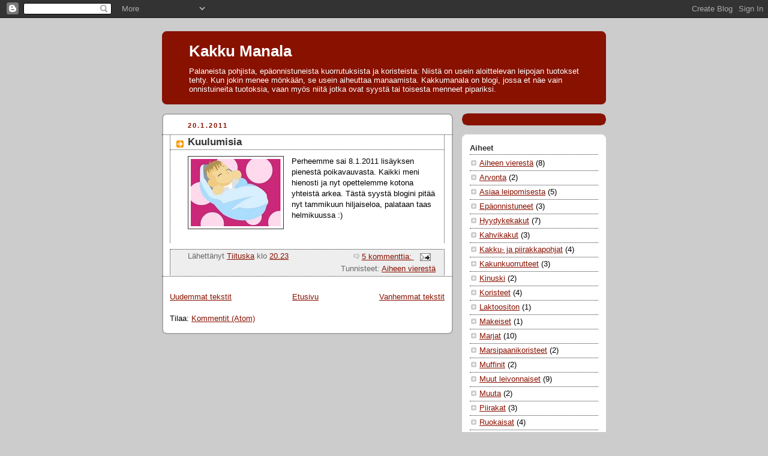

--- FILE ---
content_type: text/html; charset=UTF-8
request_url: https://kakkumanala.blogspot.com/2011/01/
body_size: 11527
content:
<!DOCTYPE html>
<html dir='ltr'>
<head>
<link href='https://www.blogger.com/static/v1/widgets/2944754296-widget_css_bundle.css' rel='stylesheet' type='text/css'/>
<meta content='text/html; charset=UTF-8' http-equiv='Content-Type'/>
<meta content='blogger' name='generator'/>
<link href='https://kakkumanala.blogspot.com/favicon.ico' rel='icon' type='image/x-icon'/>
<link href='http://kakkumanala.blogspot.com/2011/01/' rel='canonical'/>
<link rel="alternate" type="application/atom+xml" title="Kakku Manala - Atom" href="https://kakkumanala.blogspot.com/feeds/posts/default" />
<link rel="alternate" type="application/rss+xml" title="Kakku Manala - RSS" href="https://kakkumanala.blogspot.com/feeds/posts/default?alt=rss" />
<link rel="service.post" type="application/atom+xml" title="Kakku Manala - Atom" href="https://www.blogger.com/feeds/2903722632611522910/posts/default" />
<!--Can't find substitution for tag [blog.ieCssRetrofitLinks]-->
<meta content='http://kakkumanala.blogspot.com/2011/01/' property='og:url'/>
<meta content='Kakku Manala' property='og:title'/>
<meta content='Palaneista pohjista, epäonnistuneista kuorrutuksista ja koristeista: Niistä on usein aloittelevan leipojan tuotokset tehty. Kun jokin menee mönkään, se usein aiheuttaa manaamista.

Kakkumanala on blogi, jossa et näe vain onnistuineita tuotoksia, vaan myös niitä jotka ovat syystä tai toisesta menneet pipariksi.' property='og:description'/>
<title>Kakku Manala: tammikuuta 2011</title>
<style id='page-skin-1' type='text/css'><!--
/*
-----------------------------------------------
Blogger Template Style
Name:     Rounders 2
Date:     27 Feb 2004
Updated by: Blogger Team
----------------------------------------------- */
body {
background:#ccc;
margin:0;
text-align:center;
line-height: 1.5em;
font:x-small Trebuchet MS, Verdana, Arial, Sans-serif;
color:#000000;
font-size/* */:/**/small;
font-size: /**/small;
}
/* Page Structure
----------------------------------------------- */
/* The images which help create rounded corners depend on the
following widths and measurements. If you want to change
these measurements, the images will also need to change.
*/
#outer-wrapper {
width:740px;
margin:0 auto;
text-align:left;
font: normal normal 100% Trebuchet, Trebuchet MS, Arial, sans-serif;
}
#main-wrap1 {
width:485px;
float:left;
background:#ffffff url("https://resources.blogblog.com/blogblog/data/rounders2/corners_main_bot.gif") no-repeat left bottom;
margin:15px 0 0;
padding:0 0 10px;
color:#000000;
font-size:97%;
line-height:1.5em;
word-wrap: break-word; /* fix for long text breaking sidebar float in IE */
overflow: hidden;     /* fix for long non-text content breaking IE sidebar float */
}
#main-wrap2 {
float:left;
width:100%;
background:url("https://resources.blogblog.com/blogblog/data/rounders2/corners_main_top.gif") no-repeat left top;
padding:10px 0 0;
}
#main {
background:url("https://resources.blogblog.com/blogblog/data/rounders2/rails_main.gif") repeat-y left;
padding:0;
width:485px;
}
#sidebar-wrap {
width:240px;
float:right;
margin:15px 0 0;
font-size:97%;
line-height:1.5em;
word-wrap: break-word; /* fix for long text breaking sidebar float in IE */
overflow: hidden;     /* fix for long non-text content breaking IE sidebar float */
}
.main .widget {
margin-top: 4px;
width: 468px;
padding: 0 13px;
}
.main .Blog {
margin: 0;
padding: 0;
width: 484px;
}
/* Links
----------------------------------------------- */
a:link {
color: #881100;
}
a:visited {
color: #380088;
}
a:hover {
color: #380088;
}
a img {
border-width:0;
}
/* Blog Header
----------------------------------------------- */
#header-wrapper {
background:#881100 url("https://resources.blogblog.com/blogblog/data/rounders2/corners_cap_top.gif") no-repeat left top;
margin-top:22px;
margin-right:0;
margin-bottom:0;
margin-left:0;
padding-top:8px;
padding-right:0;
padding-bottom:0;
padding-left:0;
color:#ffffff;
}
#header {
background:url("https://resources.blogblog.com/blogblog/data/rounders2/corners_cap_bot.gif") no-repeat left bottom;
padding:0 15px 8px;
}
#header h1 {
margin:0;
padding:10px 30px 5px;
line-height:1.2em;
font: normal bold 200% 'Trebuchet MS',Verdana,Arial,Sans-serif;
}
#header a,
#header a:visited {
text-decoration:none;
color: #ffffff;
}
#header .description {
margin:0;
padding:5px 30px 10px;
line-height:1.5em;
font: normal normal 100% 'Trebuchet MS',Verdana,Arial,Sans-serif;
}
/* Posts
----------------------------------------------- */
h2.date-header {
margin-top:0;
margin-right:28px;
margin-bottom:0;
margin-left:43px;
font-size:85%;
line-height:2em;
text-transform:uppercase;
letter-spacing:.2em;
color:#881100;
}
.post {
margin:.3em 0 25px;
padding:0 13px;
border:1px dotted #333333;
border-width:1px 0;
}
.post h3 {
margin:0;
line-height:1.5em;
background:url("https://resources.blogblog.com/blogblog/data/rounders2/icon_arrow.gif") no-repeat 10px .5em;
display:block;
border:1px dotted #333333;
border-width:0 1px 1px;
padding-top:2px;
padding-right:14px;
padding-bottom:2px;
padding-left:29px;
color: #333333;
font: normal bold 135% 'Trebuchet MS',Verdana,Arial,Sans-serif;
}
.post h3 a, .post h3 a:visited {
text-decoration:none;
color: #333333;
}
a.title-link:hover {
background-color: #333333;
color: #000000;
}
.post-body {
border:1px dotted #333333;
border-width:0 1px 1px;
border-bottom-color:#ffffff;
padding-top:10px;
padding-right:14px;
padding-bottom:1px;
padding-left:29px;
}
html>body .post-body {
border-bottom-width:0;
}
.post-body {
margin:0 0 .75em;
}
.post-body blockquote {
line-height:1.3em;
}
.post-footer {
background: #eee;
margin:0;
padding-top:2px;
padding-right:14px;
padding-bottom:2px;
padding-left:29px;
border:1px dotted #333333;
border-width:1px;
font-size:100%;
line-height:1.5em;
color: #666;
}
/*
The first line of the post footer might only have floated text, so we need to give it a height.
The height comes from the post-footer line-height
*/
.post-footer-line-1 {
min-height:1.5em;
_height:1.5em;
}
.post-footer p {
margin: 0;
}
html>body .post-footer {
border-bottom-color:transparent;
}
.uncustomized-post-template .post-footer {
text-align: right;
}
.uncustomized-post-template .post-author,
.uncustomized-post-template .post-timestamp {
display: block;
float: left;
text-align:left;
margin-right: 4px;
}
.post-footer a {
color: #881100;
}
.post-footer a:hover {
color: #380088;
}
a.comment-link {
/* IE5.0/Win doesn't apply padding to inline elements,
so we hide these two declarations from it */
background/* */:/**/url("https://resources.blogblog.com/blogblog/data/rounders/icon_comment_left.gif") no-repeat left 45%;
padding-left:14px;
}
html>body a.comment-link {
/* Respecified, for IE5/Mac's benefit */
background:url("https://resources.blogblog.com/blogblog/data/rounders2/icon_comment_left.gif") no-repeat left 45%;
padding-left:14px;
}
.post img, table.tr-caption-container {
margin-top:0;
margin-right:0;
margin-bottom:5px;
margin-left:0;
padding:4px;
border:1px solid #333333;
}
.tr-caption-container img {
border: none;
margin: 0;
padding: 0;
}
blockquote {
margin:.75em 0;
border:1px dotted #333333;
border-width:1px 0;
padding:5px 15px;
color: #881100;
}
.post blockquote p {
margin:.5em 0;
}
#blog-pager-newer-link {
float: left;
margin-left: 13px;
}
#blog-pager-older-link {
float: right;
margin-right: 13px;
}
#blog-pager {
text-align: center;
}
.feed-links {
clear: both;
line-height: 2.5em;
margin-left: 13px;
}
/* Comments
----------------------------------------------- */
#comments {
margin:-25px 13px 0;
border:1px dotted #333333;
border-width:0 1px 1px;
padding-top:20px;
padding-right:0;
padding-bottom:15px;
padding-left:0;
}
#comments h4 {
margin:0 0 10px;
padding-top:0;
padding-right:14px;
padding-bottom:2px;
padding-left:29px;
border-bottom:1px dotted #333333;
font-size:120%;
line-height:1.4em;
color:#333333;
}
#comments-block {
margin-top:0;
margin-right:15px;
margin-bottom:0;
margin-left:9px;
}
.comment-author {
background:url("https://resources.blogblog.com/blogblog/data/rounders2/icon_comment_left.gif") no-repeat 2px .3em;
margin:.5em 0;
padding-top:0;
padding-right:0;
padding-bottom:0;
padding-left:20px;
font-weight:bold;
}
.comment-body {
margin:0 0 1.25em;
padding-top:0;
padding-right:0;
padding-bottom:0;
padding-left:20px;
}
.comment-body p {
margin:0 0 .5em;
}
.comment-footer {
margin:0 0 .5em;
padding-top:0;
padding-right:0;
padding-bottom:.75em;
padding-left:20px;
}
.comment-footer a:link {
color: #000000;
}
.deleted-comment {
font-style:italic;
color:gray;
}
.comment-form {
padding-left:20px;
padding-right:5px;
}
#comments .comment-form h4 {
padding-left:0px;
}
/* Profile
----------------------------------------------- */
.profile-img {
float: left;
margin-top: 5px;
margin-right: 5px;
margin-bottom: 5px;
margin-left: 0;
border: 4px solid #ffffff;
}
.profile-datablock {
margin-top:0;
margin-right:15px;
margin-bottom:.5em;
margin-left:0;
padding-top:8px;
}
.profile-link {
background:url("https://resources.blogblog.com/blogblog/data/rounders2/icon_profile_left.gif") no-repeat left .1em;
padding-left:15px;
font-weight:bold;
}
.profile-textblock {
clear: both;
margin: 0;
}
.sidebar .clear, .main .widget .clear {
clear: both;
}
#sidebartop-wrap {
background:#881100 url("https://resources.blogblog.com/blogblog/data/rounders2/corners_prof_bot.gif") no-repeat left bottom;
margin:0px 0px 15px;
padding:0px 0px 10px;
color:#ffffff;
}
#sidebartop-wrap2 {
background:url("https://resources.blogblog.com/blogblog/data/rounders2/corners_prof_top.gif") no-repeat left top;
padding: 10px 0 0;
margin:0;
border-width:0;
}
#sidebartop h2 {
line-height:1.5em;
color:#ffffff;
border-bottom: 1px dotted #ffffff;
margin-bottom: 0.5em;
font: normal bold 100% 'Trebuchet MS',Verdana,Arial,Sans-serif;
}
#sidebartop a {
color: #880064;
}
#sidebartop a:hover {
color: #ff80dd;
}
#sidebartop a:visited {
color: #ff80dd;
}
/* Sidebar Boxes
----------------------------------------------- */
.sidebar .widget {
margin:.5em 13px 1.25em;
padding:0 0px;
}
.widget-content {
margin-top: 0.5em;
}
#sidebarbottom-wrap1 {
background:#ffffff url("https://resources.blogblog.com/blogblog/data/rounders2/corners_side_top.gif") no-repeat left top;
margin:0 0 15px;
padding:10px 0 0;
color: #000000;
}
#sidebarbottom-wrap2 {
background:url("https://resources.blogblog.com/blogblog/data/rounders2/corners_side_bot.gif") no-repeat left bottom;
padding:0 0 8px;
}
.sidebar h2 {
margin:0;
padding:0 0 .2em;
line-height:1.5em;
font:normal bold 100% 'Trebuchet MS',Verdana,Arial,Sans-serif;
}
.sidebar ul {
list-style:none;
margin:0 0 1.25em;
padding:0;
}
.sidebar ul li {
background:url("https://resources.blogblog.com/blogblog/data/rounders2/icon_arrow_sm.gif") no-repeat 2px .25em;
margin:0;
padding-top:0;
padding-right:0;
padding-bottom:3px;
padding-left:16px;
margin-bottom:3px;
border-bottom:1px dotted #333333;
line-height:1.4em;
}
.sidebar p {
margin:0 0 .6em;
}
#sidebar h2 {
color: #333333;
border-bottom: 1px dotted #333333;
}
/* Footer
----------------------------------------------- */
#footer-wrap1 {
clear:both;
margin:0 0 10px;
padding:15px 0 0;
}
#footer-wrap2 {
background:#881100 url("https://resources.blogblog.com/blogblog/data/rounders2/corners_cap_top.gif") no-repeat left top;
color:#ffffff;
}
#footer {
background:url("https://resources.blogblog.com/blogblog/data/rounders2/corners_cap_bot.gif") no-repeat left bottom;
padding:8px 15px;
}
#footer hr {display:none;}
#footer p {margin:0;}
#footer a {color:#ffffff;}
#footer .widget-content {
margin:0;
}
/** Page structure tweaks for layout editor wireframe */
body#layout #main-wrap1,
body#layout #sidebar-wrap,
body#layout #header-wrapper {
margin-top: 0;
}
body#layout #header, body#layout #header-wrapper,
body#layout #outer-wrapper {
margin-left:0,
margin-right: 0;
padding: 0;
}
body#layout #outer-wrapper {
width: 730px;
}
body#layout #footer-wrap1 {
padding-top: 0;
}

--></style>
<link href='https://www.blogger.com/dyn-css/authorization.css?targetBlogID=2903722632611522910&amp;zx=4e50c4ee-2388-4437-bb48-76272a54032d' media='none' onload='if(media!=&#39;all&#39;)media=&#39;all&#39;' rel='stylesheet'/><noscript><link href='https://www.blogger.com/dyn-css/authorization.css?targetBlogID=2903722632611522910&amp;zx=4e50c4ee-2388-4437-bb48-76272a54032d' rel='stylesheet'/></noscript>
<meta name='google-adsense-platform-account' content='ca-host-pub-1556223355139109'/>
<meta name='google-adsense-platform-domain' content='blogspot.com'/>

</head>
<body>
<div class='navbar section' id='navbar'><div class='widget Navbar' data-version='1' id='Navbar1'><script type="text/javascript">
    function setAttributeOnload(object, attribute, val) {
      if(window.addEventListener) {
        window.addEventListener('load',
          function(){ object[attribute] = val; }, false);
      } else {
        window.attachEvent('onload', function(){ object[attribute] = val; });
      }
    }
  </script>
<div id="navbar-iframe-container"></div>
<script type="text/javascript" src="https://apis.google.com/js/platform.js"></script>
<script type="text/javascript">
      gapi.load("gapi.iframes:gapi.iframes.style.bubble", function() {
        if (gapi.iframes && gapi.iframes.getContext) {
          gapi.iframes.getContext().openChild({
              url: 'https://www.blogger.com/navbar/2903722632611522910?origin\x3dhttps://kakkumanala.blogspot.com',
              where: document.getElementById("navbar-iframe-container"),
              id: "navbar-iframe"
          });
        }
      });
    </script><script type="text/javascript">
(function() {
var script = document.createElement('script');
script.type = 'text/javascript';
script.src = '//pagead2.googlesyndication.com/pagead/js/google_top_exp.js';
var head = document.getElementsByTagName('head')[0];
if (head) {
head.appendChild(script);
}})();
</script>
</div></div>
<div id='outer-wrapper'>
<div id='header-wrapper'>
<div class='header section' id='header'><div class='widget Header' data-version='1' id='Header1'>
<div id='header-inner'>
<div class='titlewrapper'>
<h1 class='title'>
<a href='https://kakkumanala.blogspot.com/'>
Kakku Manala
</a>
</h1>
</div>
<div class='descriptionwrapper'>
<p class='description'><span>Palaneista pohjista, epäonnistuneista kuorrutuksista ja koristeista: Niistä on usein aloittelevan leipojan tuotokset tehty. Kun jokin menee mönkään, se usein aiheuttaa manaamista.

Kakkumanala on blogi, jossa et näe vain onnistuineita tuotoksia, vaan myös niitä jotka ovat syystä tai toisesta menneet pipariksi.</span></p>
</div>
</div>
</div></div>
</div>
<div id='crosscol-wrapper' style='text-align:center'>
<div class='crosscol no-items section' id='crosscol'></div>
</div>
<div id='main-wrap1'><div id='main-wrap2'>
<div class='main section' id='main'><div class='widget Blog' data-version='1' id='Blog1'>
<div class='blog-posts hfeed'>

          <div class="date-outer">
        
<h2 class='date-header'><span>20.1.2011</span></h2>

          <div class="date-posts">
        
<div class='post-outer'>
<div class='post hentry uncustomized-post-template' itemprop='blogPost' itemscope='itemscope' itemtype='http://schema.org/BlogPosting'>
<meta content='https://blogger.googleusercontent.com/img/b/R29vZ2xl/AVvXsEhlyshOabYWpEPtELauvU5_7kGMExskMkwqjBiuVE4YbiLPOER4zpGG8TGX2sn45O0Eq7F_hfd8sKqLvPIbtAYn-EheNNKqvffwqM-lMN8yk2AxV1GeezxezXjzn_v3daNjVYevdmR-oXH7/s1600/vauva.jpg' itemprop='image_url'/>
<meta content='2903722632611522910' itemprop='blogId'/>
<meta content='3402264803944650693' itemprop='postId'/>
<a name='3402264803944650693'></a>
<h3 class='post-title entry-title' itemprop='name'>
<a href='https://kakkumanala.blogspot.com/2011/01/kuulumisia.html'>Kuulumisia</a>
</h3>
<div class='post-header'>
<div class='post-header-line-1'></div>
</div>
<div class='post-body entry-content' id='post-body-3402264803944650693' itemprop='description articleBody'>
<div class="separator" style="clear: both; text-align: center;"><a href="https://blogger.googleusercontent.com/img/b/R29vZ2xl/AVvXsEhlyshOabYWpEPtELauvU5_7kGMExskMkwqjBiuVE4YbiLPOER4zpGG8TGX2sn45O0Eq7F_hfd8sKqLvPIbtAYn-EheNNKqvffwqM-lMN8yk2AxV1GeezxezXjzn_v3daNjVYevdmR-oXH7/s1600/vauva.jpg" imageanchor="1" style="clear: left; float: left; margin-bottom: 1em; margin-right: 1em;"><img border="0" src="https://blogger.googleusercontent.com/img/b/R29vZ2xl/AVvXsEhlyshOabYWpEPtELauvU5_7kGMExskMkwqjBiuVE4YbiLPOER4zpGG8TGX2sn45O0Eq7F_hfd8sKqLvPIbtAYn-EheNNKqvffwqM-lMN8yk2AxV1GeezxezXjzn_v3daNjVYevdmR-oXH7/s1600/vauva.jpg" /></a></div>Perheemme sai 8.1.2011 lisäyksen pienestä poikavauvasta. Kaikki meni hienosti ja nyt opettelemme kotona yhteistä arkea. Tästä syystä blogini pitää nyt tammikuun hiljaiseloa, palataan taas helmikuussa :)
<div style='clear: both;'></div>
</div>
<div class='post-footer'>
<div class='post-footer-line post-footer-line-1'>
<span class='post-author vcard'>
Lähettänyt
<span class='fn' itemprop='author' itemscope='itemscope' itemtype='http://schema.org/Person'>
<meta content='https://www.blogger.com/profile/17787252194770348495' itemprop='url'/>
<a class='g-profile' href='https://www.blogger.com/profile/17787252194770348495' rel='author' title='author profile'>
<span itemprop='name'>Tiituska</span>
</a>
</span>
</span>
<span class='post-timestamp'>
klo
<meta content='http://kakkumanala.blogspot.com/2011/01/kuulumisia.html' itemprop='url'/>
<a class='timestamp-link' href='https://kakkumanala.blogspot.com/2011/01/kuulumisia.html' rel='bookmark' title='permanent link'><abbr class='published' itemprop='datePublished' title='2011-01-20T20:23:00+02:00'>20.23</abbr></a>
</span>
<span class='post-comment-link'>
<a class='comment-link' href='https://www.blogger.com/comment/fullpage/post/2903722632611522910/3402264803944650693' onclick='javascript:window.open(this.href, "bloggerPopup", "toolbar=0,location=0,statusbar=1,menubar=0,scrollbars=yes,width=640,height=500"); return false;'>
5 kommenttia:
  </a>
</span>
<span class='post-icons'>
<span class='item-action'>
<a href='https://www.blogger.com/email-post/2903722632611522910/3402264803944650693' title='Lähetä teksti sähköpostitse'>
<img alt='' class='icon-action' height='13' src='https://resources.blogblog.com/img/icon18_email.gif' width='18'/>
</a>
</span>
<span class='item-control blog-admin pid-1744224562'>
<a href='https://www.blogger.com/post-edit.g?blogID=2903722632611522910&postID=3402264803944650693&from=pencil' title='Muokkaa tekstiä'>
<img alt='' class='icon-action' height='18' src='https://resources.blogblog.com/img/icon18_edit_allbkg.gif' width='18'/>
</a>
</span>
</span>
<div class='post-share-buttons goog-inline-block'>
</div>
</div>
<div class='post-footer-line post-footer-line-2'>
<span class='post-labels'>
Tunnisteet:
<a href='https://kakkumanala.blogspot.com/search/label/Aiheen%20vierest%C3%A4' rel='tag'>Aiheen vierestä</a>
</span>
</div>
<div class='post-footer-line post-footer-line-3'>
<span class='post-location'>
</span>
</div>
</div>
</div>
</div>

        </div></div>
      
</div>
<div class='blog-pager' id='blog-pager'>
<span id='blog-pager-newer-link'>
<a class='blog-pager-newer-link' href='https://kakkumanala.blogspot.com/search?updated-max=2011-05-18T11:30:00%2B03:00&amp;max-results=5&amp;reverse-paginate=true' id='Blog1_blog-pager-newer-link' title='Uudemmat tekstit'>Uudemmat tekstit</a>
</span>
<span id='blog-pager-older-link'>
<a class='blog-pager-older-link' href='https://kakkumanala.blogspot.com/search?updated-max=2011-01-20T20:23:00%2B02:00&amp;max-results=5' id='Blog1_blog-pager-older-link' title='Vanhemmat tekstit'>Vanhemmat tekstit</a>
</span>
<a class='home-link' href='https://kakkumanala.blogspot.com/'>Etusivu</a>
</div>
<div class='clear'></div>
<div class='blog-feeds'>
<div class='feed-links'>
Tilaa:
<a class='feed-link' href='https://kakkumanala.blogspot.com/feeds/posts/default' target='_blank' type='application/atom+xml'>Kommentit (Atom)</a>
</div>
</div>
</div></div>
</div></div>
<div id='sidebar-wrap'>
<div id='sidebartop-wrap'><div id='sidebartop-wrap2'>
<div class='sidebar no-items section' id='sidebartop'></div>
</div></div>
<div id='sidebarbottom-wrap1'><div id='sidebarbottom-wrap2'>
<div class='sidebar section' id='sidebar'><div class='widget Label' data-version='1' id='Label1'>
<h2>Aiheet</h2>
<div class='widget-content list-label-widget-content'>
<ul>
<li>
<a dir='ltr' href='https://kakkumanala.blogspot.com/search/label/Aiheen%20vierest%C3%A4'>Aiheen vierestä</a>
<span dir='ltr'>(8)</span>
</li>
<li>
<a dir='ltr' href='https://kakkumanala.blogspot.com/search/label/Arvonta'>Arvonta</a>
<span dir='ltr'>(2)</span>
</li>
<li>
<a dir='ltr' href='https://kakkumanala.blogspot.com/search/label/Asiaa%20leipomisesta'>Asiaa leipomisesta</a>
<span dir='ltr'>(5)</span>
</li>
<li>
<a dir='ltr' href='https://kakkumanala.blogspot.com/search/label/Ep%C3%A4onnistuneet'>Epäonnistuneet</a>
<span dir='ltr'>(3)</span>
</li>
<li>
<a dir='ltr' href='https://kakkumanala.blogspot.com/search/label/Hyydykekakut'>Hyydykekakut</a>
<span dir='ltr'>(7)</span>
</li>
<li>
<a dir='ltr' href='https://kakkumanala.blogspot.com/search/label/Kahvikakut'>Kahvikakut</a>
<span dir='ltr'>(3)</span>
</li>
<li>
<a dir='ltr' href='https://kakkumanala.blogspot.com/search/label/Kakku-%20ja%20piirakkapohjat'>Kakku- ja piirakkapohjat</a>
<span dir='ltr'>(4)</span>
</li>
<li>
<a dir='ltr' href='https://kakkumanala.blogspot.com/search/label/Kakunkuorrutteet'>Kakunkuorrutteet</a>
<span dir='ltr'>(3)</span>
</li>
<li>
<a dir='ltr' href='https://kakkumanala.blogspot.com/search/label/Kinuski'>Kinuski</a>
<span dir='ltr'>(2)</span>
</li>
<li>
<a dir='ltr' href='https://kakkumanala.blogspot.com/search/label/Koristeet'>Koristeet</a>
<span dir='ltr'>(4)</span>
</li>
<li>
<a dir='ltr' href='https://kakkumanala.blogspot.com/search/label/Laktoositon'>Laktoositon</a>
<span dir='ltr'>(1)</span>
</li>
<li>
<a dir='ltr' href='https://kakkumanala.blogspot.com/search/label/Makeiset'>Makeiset</a>
<span dir='ltr'>(1)</span>
</li>
<li>
<a dir='ltr' href='https://kakkumanala.blogspot.com/search/label/Marjat'>Marjat</a>
<span dir='ltr'>(10)</span>
</li>
<li>
<a dir='ltr' href='https://kakkumanala.blogspot.com/search/label/Marsipaanikoristeet'>Marsipaanikoristeet</a>
<span dir='ltr'>(2)</span>
</li>
<li>
<a dir='ltr' href='https://kakkumanala.blogspot.com/search/label/Muffinit'>Muffinit</a>
<span dir='ltr'>(2)</span>
</li>
<li>
<a dir='ltr' href='https://kakkumanala.blogspot.com/search/label/Muut%20leivonnaiset'>Muut leivonnaiset</a>
<span dir='ltr'>(9)</span>
</li>
<li>
<a dir='ltr' href='https://kakkumanala.blogspot.com/search/label/Muuta'>Muuta</a>
<span dir='ltr'>(2)</span>
</li>
<li>
<a dir='ltr' href='https://kakkumanala.blogspot.com/search/label/Piirakat'>Piirakat</a>
<span dir='ltr'>(3)</span>
</li>
<li>
<a dir='ltr' href='https://kakkumanala.blogspot.com/search/label/Ruokaisat'>Ruokaisat</a>
<span dir='ltr'>(4)</span>
</li>
<li>
<a dir='ltr' href='https://kakkumanala.blogspot.com/search/label/Suklaa'>Suklaa</a>
<span dir='ltr'>(12)</span>
</li>
<li>
<a dir='ltr' href='https://kakkumanala.blogspot.com/search/label/Suolaiset%20leipomukset'>Suolaiset leipomukset</a>
<span dir='ltr'>(2)</span>
</li>
<li>
<a dir='ltr' href='https://kakkumanala.blogspot.com/search/label/Temperointi'>Temperointi</a>
<span dir='ltr'>(1)</span>
</li>
<li>
<a dir='ltr' href='https://kakkumanala.blogspot.com/search/label/T%C3%A4ytekakut'>Täytekakut</a>
<span dir='ltr'>(14)</span>
</li>
<li>
<a dir='ltr' href='https://kakkumanala.blogspot.com/search/label/Vieraskirja%20ja%20Yleiset%20kysymykset%20sek%C3%A4%20kommentit'>Vieraskirja ja Yleiset kysymykset sekä kommentit</a>
<span dir='ltr'>(1)</span>
</li>
<li>
<a dir='ltr' href='https://kakkumanala.blogspot.com/search/label/Voileip%C3%A4kakut'>Voileipäkakut</a>
<span dir='ltr'>(2)</span>
</li>
</ul>
<div class='clear'></div>
</div>
</div><div class='widget BlogArchive' data-version='1' id='BlogArchive1'>
<h2>Postaukset</h2>
<div class='widget-content'>
<div id='ArchiveList'>
<div id='BlogArchive1_ArchiveList'>
<ul class='hierarchy'>
<li class='archivedate expanded'>
<a class='toggle' href='javascript:void(0)'>
<span class='zippy toggle-open'>

        &#9660;&#160;
      
</span>
</a>
<a class='post-count-link' href='https://kakkumanala.blogspot.com/2011/'>
11
</a>
<span class='post-count' dir='ltr'>(11)</span>
<ul class='hierarchy'>
<li class='archivedate collapsed'>
<a class='toggle' href='javascript:void(0)'>
<span class='zippy'>

        &#9658;&#160;
      
</span>
</a>
<a class='post-count-link' href='https://kakkumanala.blogspot.com/2011/12/'>
joulukuuta 2011
</a>
<span class='post-count' dir='ltr'>(1)</span>
</li>
</ul>
<ul class='hierarchy'>
<li class='archivedate collapsed'>
<a class='toggle' href='javascript:void(0)'>
<span class='zippy'>

        &#9658;&#160;
      
</span>
</a>
<a class='post-count-link' href='https://kakkumanala.blogspot.com/2011/08/'>
elokuuta 2011
</a>
<span class='post-count' dir='ltr'>(2)</span>
</li>
</ul>
<ul class='hierarchy'>
<li class='archivedate collapsed'>
<a class='toggle' href='javascript:void(0)'>
<span class='zippy'>

        &#9658;&#160;
      
</span>
</a>
<a class='post-count-link' href='https://kakkumanala.blogspot.com/2011/06/'>
kesäkuuta 2011
</a>
<span class='post-count' dir='ltr'>(1)</span>
</li>
</ul>
<ul class='hierarchy'>
<li class='archivedate collapsed'>
<a class='toggle' href='javascript:void(0)'>
<span class='zippy'>

        &#9658;&#160;
      
</span>
</a>
<a class='post-count-link' href='https://kakkumanala.blogspot.com/2011/05/'>
toukokuuta 2011
</a>
<span class='post-count' dir='ltr'>(2)</span>
</li>
</ul>
<ul class='hierarchy'>
<li class='archivedate collapsed'>
<a class='toggle' href='javascript:void(0)'>
<span class='zippy'>

        &#9658;&#160;
      
</span>
</a>
<a class='post-count-link' href='https://kakkumanala.blogspot.com/2011/04/'>
huhtikuuta 2011
</a>
<span class='post-count' dir='ltr'>(1)</span>
</li>
</ul>
<ul class='hierarchy'>
<li class='archivedate collapsed'>
<a class='toggle' href='javascript:void(0)'>
<span class='zippy'>

        &#9658;&#160;
      
</span>
</a>
<a class='post-count-link' href='https://kakkumanala.blogspot.com/2011/03/'>
maaliskuuta 2011
</a>
<span class='post-count' dir='ltr'>(3)</span>
</li>
</ul>
<ul class='hierarchy'>
<li class='archivedate expanded'>
<a class='toggle' href='javascript:void(0)'>
<span class='zippy toggle-open'>

        &#9660;&#160;
      
</span>
</a>
<a class='post-count-link' href='https://kakkumanala.blogspot.com/2011/01/'>
tammikuuta 2011
</a>
<span class='post-count' dir='ltr'>(1)</span>
<ul class='posts'>
<li><a href='https://kakkumanala.blogspot.com/2011/01/kuulumisia.html'>Kuulumisia</a></li>
</ul>
</li>
</ul>
</li>
</ul>
<ul class='hierarchy'>
<li class='archivedate collapsed'>
<a class='toggle' href='javascript:void(0)'>
<span class='zippy'>

        &#9658;&#160;
      
</span>
</a>
<a class='post-count-link' href='https://kakkumanala.blogspot.com/2010/'>
10
</a>
<span class='post-count' dir='ltr'>(41)</span>
<ul class='hierarchy'>
<li class='archivedate collapsed'>
<a class='toggle' href='javascript:void(0)'>
<span class='zippy'>

        &#9658;&#160;
      
</span>
</a>
<a class='post-count-link' href='https://kakkumanala.blogspot.com/2010/12/'>
joulukuuta 2010
</a>
<span class='post-count' dir='ltr'>(5)</span>
</li>
</ul>
<ul class='hierarchy'>
<li class='archivedate collapsed'>
<a class='toggle' href='javascript:void(0)'>
<span class='zippy'>

        &#9658;&#160;
      
</span>
</a>
<a class='post-count-link' href='https://kakkumanala.blogspot.com/2010/11/'>
marraskuuta 2010
</a>
<span class='post-count' dir='ltr'>(1)</span>
</li>
</ul>
<ul class='hierarchy'>
<li class='archivedate collapsed'>
<a class='toggle' href='javascript:void(0)'>
<span class='zippy'>

        &#9658;&#160;
      
</span>
</a>
<a class='post-count-link' href='https://kakkumanala.blogspot.com/2010/10/'>
lokakuuta 2010
</a>
<span class='post-count' dir='ltr'>(4)</span>
</li>
</ul>
<ul class='hierarchy'>
<li class='archivedate collapsed'>
<a class='toggle' href='javascript:void(0)'>
<span class='zippy'>

        &#9658;&#160;
      
</span>
</a>
<a class='post-count-link' href='https://kakkumanala.blogspot.com/2010/09/'>
syyskuuta 2010
</a>
<span class='post-count' dir='ltr'>(3)</span>
</li>
</ul>
<ul class='hierarchy'>
<li class='archivedate collapsed'>
<a class='toggle' href='javascript:void(0)'>
<span class='zippy'>

        &#9658;&#160;
      
</span>
</a>
<a class='post-count-link' href='https://kakkumanala.blogspot.com/2010/08/'>
elokuuta 2010
</a>
<span class='post-count' dir='ltr'>(4)</span>
</li>
</ul>
<ul class='hierarchy'>
<li class='archivedate collapsed'>
<a class='toggle' href='javascript:void(0)'>
<span class='zippy'>

        &#9658;&#160;
      
</span>
</a>
<a class='post-count-link' href='https://kakkumanala.blogspot.com/2010/06/'>
kesäkuuta 2010
</a>
<span class='post-count' dir='ltr'>(1)</span>
</li>
</ul>
<ul class='hierarchy'>
<li class='archivedate collapsed'>
<a class='toggle' href='javascript:void(0)'>
<span class='zippy'>

        &#9658;&#160;
      
</span>
</a>
<a class='post-count-link' href='https://kakkumanala.blogspot.com/2010/05/'>
toukokuuta 2010
</a>
<span class='post-count' dir='ltr'>(2)</span>
</li>
</ul>
<ul class='hierarchy'>
<li class='archivedate collapsed'>
<a class='toggle' href='javascript:void(0)'>
<span class='zippy'>

        &#9658;&#160;
      
</span>
</a>
<a class='post-count-link' href='https://kakkumanala.blogspot.com/2010/04/'>
huhtikuuta 2010
</a>
<span class='post-count' dir='ltr'>(4)</span>
</li>
</ul>
<ul class='hierarchy'>
<li class='archivedate collapsed'>
<a class='toggle' href='javascript:void(0)'>
<span class='zippy'>

        &#9658;&#160;
      
</span>
</a>
<a class='post-count-link' href='https://kakkumanala.blogspot.com/2010/03/'>
maaliskuuta 2010
</a>
<span class='post-count' dir='ltr'>(4)</span>
</li>
</ul>
<ul class='hierarchy'>
<li class='archivedate collapsed'>
<a class='toggle' href='javascript:void(0)'>
<span class='zippy'>

        &#9658;&#160;
      
</span>
</a>
<a class='post-count-link' href='https://kakkumanala.blogspot.com/2010/02/'>
helmikuuta 2010
</a>
<span class='post-count' dir='ltr'>(5)</span>
</li>
</ul>
<ul class='hierarchy'>
<li class='archivedate collapsed'>
<a class='toggle' href='javascript:void(0)'>
<span class='zippy'>

        &#9658;&#160;
      
</span>
</a>
<a class='post-count-link' href='https://kakkumanala.blogspot.com/2010/01/'>
tammikuuta 2010
</a>
<span class='post-count' dir='ltr'>(8)</span>
</li>
</ul>
</li>
</ul>
<ul class='hierarchy'>
<li class='archivedate collapsed'>
<a class='toggle' href='javascript:void(0)'>
<span class='zippy'>

        &#9658;&#160;
      
</span>
</a>
<a class='post-count-link' href='https://kakkumanala.blogspot.com/2009/'>
09
</a>
<span class='post-count' dir='ltr'>(16)</span>
<ul class='hierarchy'>
<li class='archivedate collapsed'>
<a class='toggle' href='javascript:void(0)'>
<span class='zippy'>

        &#9658;&#160;
      
</span>
</a>
<a class='post-count-link' href='https://kakkumanala.blogspot.com/2009/12/'>
joulukuuta 2009
</a>
<span class='post-count' dir='ltr'>(1)</span>
</li>
</ul>
<ul class='hierarchy'>
<li class='archivedate collapsed'>
<a class='toggle' href='javascript:void(0)'>
<span class='zippy'>

        &#9658;&#160;
      
</span>
</a>
<a class='post-count-link' href='https://kakkumanala.blogspot.com/2009/11/'>
marraskuuta 2009
</a>
<span class='post-count' dir='ltr'>(3)</span>
</li>
</ul>
<ul class='hierarchy'>
<li class='archivedate collapsed'>
<a class='toggle' href='javascript:void(0)'>
<span class='zippy'>

        &#9658;&#160;
      
</span>
</a>
<a class='post-count-link' href='https://kakkumanala.blogspot.com/2009/10/'>
lokakuuta 2009
</a>
<span class='post-count' dir='ltr'>(6)</span>
</li>
</ul>
<ul class='hierarchy'>
<li class='archivedate collapsed'>
<a class='toggle' href='javascript:void(0)'>
<span class='zippy'>

        &#9658;&#160;
      
</span>
</a>
<a class='post-count-link' href='https://kakkumanala.blogspot.com/2009/09/'>
syyskuuta 2009
</a>
<span class='post-count' dir='ltr'>(6)</span>
</li>
</ul>
</li>
</ul>
</div>
</div>
<div class='clear'></div>
</div>
</div><div class='widget BlogSearch' data-version='1' id='BlogSearch1'>
<h2 class='title'>Hae tästä blogista</h2>
<div class='widget-content'>
<div id='BlogSearch1_form'>
<form action='https://kakkumanala.blogspot.com/search' class='gsc-search-box' target='_top'>
<table cellpadding='0' cellspacing='0' class='gsc-search-box'>
<tbody>
<tr>
<td class='gsc-input'>
<input autocomplete='off' class='gsc-input' name='q' size='10' title='search' type='text' value=''/>
</td>
<td class='gsc-search-button'>
<input class='gsc-search-button' title='search' type='submit' value='Haku'/>
</td>
</tr>
</tbody>
</table>
</form>
</div>
</div>
<div class='clear'></div>
</div><div class='widget BlogList' data-version='1' id='BlogList1'>
<h2 class='title'>Blogeja, joissa vierailen</h2>
<div class='widget-content'>
<div class='blog-list-container' id='BlogList1_container'>
<ul id='BlogList1_blogs'>
<li style='display: block;'>
<div class='blog-icon'>
<img data-lateloadsrc='https://lh3.googleusercontent.com/blogger_img_proxy/AEn0k_uDZHYHyddzNupGcodcwlj180Fy0Q5wb_ecpQhEkoIqyKbEfXVAHSb3eXJ0zvhSMnfoaUoN4LWZzWp1lC5FprlfU3gMGUbAlMnJuoIYMsk=s16-w16-h16' height='16' width='16'/>
</div>
<div class='blog-content'>
<div class='blog-title'>
<a href='https://piianjutut.vuodatus.net/' target='_blank'>
Piian jutut</a>
</div>
<div class='item-content'>
</div>
</div>
<div style='clear: both;'></div>
</li>
<li style='display: block;'>
<div class='blog-icon'>
<img data-lateloadsrc='https://lh3.googleusercontent.com/blogger_img_proxy/AEn0k_tJWDgyFL8nMxcvp73Cs8dgMnQiiyy9OazyCgOY5o1MENsc1sEwxcp76V777fUOvGRTeP-5sFtNW5K2KAd3MQePkTzmnS0b9gk6jZ4hK_K8qLo=s16-w16-h16' height='16' width='16'/>
</div>
<div class='blog-content'>
<div class='blog-title'>
<a href='http://suminsorsselit.blogspot.com/' target='_blank'>
Sumin sörsselit</a>
</div>
<div class='item-content'>
</div>
</div>
<div style='clear: both;'></div>
</li>
<li style='display: block;'>
<div class='blog-icon'>
<img data-lateloadsrc='https://lh3.googleusercontent.com/blogger_img_proxy/AEn0k_ucwt_9GXQtZ_ohEK-Hu1K3PSqae2KQyqokxzBzc_cJYbxWhnmIUX00ZJzImyJnbH2HIxU8dPVJwy-pV94qPP6wWFfpf46gp1K-QAVk6YIY=s16-w16-h16' height='16' width='16'/>
</div>
<div class='blog-content'>
<div class='blog-title'>
<a href='http://kakkukellari.blogspot.com/' target='_blank'>
Kakkukellari</a>
</div>
<div class='item-content'>
</div>
</div>
<div style='clear: both;'></div>
</li>
<li style='display: block;'>
<div class='blog-icon'>
<img data-lateloadsrc='https://lh3.googleusercontent.com/blogger_img_proxy/AEn0k_sUa0ToCzvXeuRAWbvu6PijBVU1skVXH52dHjQWmtXT9KxI2zs2LcifIPbFOezz9XHP6IZeky4-VLP8gJOP9BHMBDMMkRm3sXHE=s16-w16-h16' height='16' width='16'/>
</div>
<div class='blog-content'>
<div class='blog-title'>
<a href='http://www.kinuskikissa.fi' target='_blank'>
Kinuskikissa</a>
</div>
<div class='item-content'>
</div>
</div>
<div style='clear: both;'></div>
</li>
<li style='display: block;'>
<div class='blog-icon'>
<img data-lateloadsrc='https://lh3.googleusercontent.com/blogger_img_proxy/AEn0k_tUYVuDry-rwpSX90LizYEvs0TtX7nRsfnq2xp7vQ1tJ085ORS0fpSk3ARKVPA5MM6VW1on-W1ye5GFgjHj9HFxniIHkySoRrahcBJo4fjEgA=s16-w16-h16' height='16' width='16'/>
</div>
<div class='blog-content'>
<div class='blog-title'>
<a href='http://kakkuparatiisi.blogspot.com/' target='_blank'>
Kanelitytön kakkuparatiisi</a>
</div>
<div class='item-content'>
</div>
</div>
<div style='clear: both;'></div>
</li>
<li style='display: block;'>
<div class='blog-icon'>
<img data-lateloadsrc='https://lh3.googleusercontent.com/blogger_img_proxy/AEn0k_tWHwqAbEwRIwt_-HDZuvHAZbLM2LKAnifpfTzcIUxe_NMDwDoMEcTyrAOU1Mj80g_7x6H4qsHlJLoqVuPmHPhLWPVd=s16-w16-h16' height='16' width='16'/>
</div>
<div class='blog-content'>
<div class='blog-title'>
<a href='https://vuodatus.net/' target='_blank'>
Kokeile tätä kotona!</a>
</div>
<div class='item-content'>
</div>
</div>
<div style='clear: both;'></div>
</li>
<li style='display: block;'>
<div class='blog-icon'>
<img data-lateloadsrc='https://lh3.googleusercontent.com/blogger_img_proxy/AEn0k_u2--hx735qItjqmXoRswqfrjyvjyxg5w4Co8rzi9duRggto8AWtCfEPBOE9ZX1x5yyS8FhYnkWyAnWo9nX4oN5kBlQGF4z_oxTr9w=s16-w16-h16' height='16' width='16'/>
</div>
<div class='blog-content'>
<div class='blog-title'>
<a href='https://hannaku.vuodatus.net/' target='_blank'>
Hannan keittiössä</a>
</div>
<div class='item-content'>
</div>
</div>
<div style='clear: both;'></div>
</li>
<li style='display: block;'>
<div class='blog-icon'>
<img data-lateloadsrc='https://lh3.googleusercontent.com/blogger_img_proxy/AEn0k_uzwVH2ETCCk27DG007Yc0-qo1XmQ28oLM07PHlTOcUV0mRFrWEZIcAquDgOFYsp16rXq6_Go_aqMSwG60uLINz2vMRK-xHRuGpteNPH5Lf=s16-w16-h16' height='16' width='16'/>
</div>
<div class='blog-content'>
<div class='blog-title'>
<a href='http://tigenkeittio.blogspot.com/' target='_blank'>
Tigen keittiössä</a>
</div>
<div class='item-content'>
</div>
</div>
<div style='clear: both;'></div>
</li>
<li style='display: block;'>
<div class='blog-icon'>
<img data-lateloadsrc='https://lh3.googleusercontent.com/blogger_img_proxy/AEn0k_tRqDSJ1cVTefT5BKFjTicXCZiFmNVVPLpswsQa1MQbPpXujM4DDwYgxAWPTMjPpSHeIoUnDpayCiIYCzFnGuYtpshKTcCNBqvADhNAdkTSf-3o=s16-w16-h16' height='16' width='16'/>
</div>
<div class='blog-content'>
<div class='blog-title'>
<a href='https://mantelikakkuja.vuodatus.net/' target='_blank'>
Mantelin Kakkuja</a>
</div>
<div class='item-content'>
</div>
</div>
<div style='clear: both;'></div>
</li>
<li style='display: block;'>
<div class='blog-icon'>
<img data-lateloadsrc='https://lh3.googleusercontent.com/blogger_img_proxy/AEn0k_ujCwOJDlU8RxVktgots4gnO8RsOHD3yaPK1WXh5FrZwAsV_L5w-m4Tuw4RqOq8NTyQablF1fU1dcN_ubIp9L4xuJ-3YfUPfly7rAes9Wc=s16-w16-h16' height='16' width='16'/>
</div>
<div class='blog-content'>
<div class='blog-title'>
<a href='http://kakkupaikka.blogspot.com/' target='_blank'>
Kakun paikka</a>
</div>
<div class='item-content'>
</div>
</div>
<div style='clear: both;'></div>
</li>
<li style='display: block;'>
<div class='blog-icon'>
<img data-lateloadsrc='https://lh3.googleusercontent.com/blogger_img_proxy/AEn0k_uxu0vSt6_9c1-FkNM7HUeQsdrb0RTcPUAfMUz63c1A5FM_cE5NsAtMvUV_hcYxELvgDOw4kYGoEA9lYISh2eeulVKHrpyGlRh1jR8=s16-w16-h16' height='16' width='16'/>
</div>
<div class='blog-content'>
<div class='blog-title'>
<a href='https://rooselhe.vuodatus.net/' target='_blank'>
Pampula</a>
</div>
<div class='item-content'>
</div>
</div>
<div style='clear: both;'></div>
</li>
<li style='display: block;'>
<div class='blog-icon'>
<img data-lateloadsrc='https://lh3.googleusercontent.com/blogger_img_proxy/AEn0k_t_hJQyTYmTRVpbL7jMou75DxqZGnnYS-xA0_wjX_2WC76QZ9AEGqbzV2iVFjk0f-v7o1TxRCi7AexYI728rxXDkpcNyHIwniewH0o=s16-w16-h16' height='16' width='16'/>
</div>
<div class='blog-content'>
<div class='blog-title'>
<a href='https://rouva-v.vuodatus.net/' target='_blank'>
Rouva Veen kokkaukset</a>
</div>
<div class='item-content'>
</div>
</div>
<div style='clear: both;'></div>
</li>
<li style='display: block;'>
<div class='blog-icon'>
<img data-lateloadsrc='https://lh3.googleusercontent.com/blogger_img_proxy/AEn0k_sZhAlaHJAcUUIvGP2DNo9l-lxkSbUQ9MFrP4EI98A9eMem15npbH_ZNQEo3kWT3_GYaJKK0V1qd6wz_tJoD8E4VGYf2ZgjhssJVuc=s16-w16-h16' height='16' width='16'/>
</div>
<div class='blog-content'>
<div class='blog-title'>
<a href='https://serenan.vuodatus.net/' target='_blank'>
Jauhopeukalo keskellä kämmentä</a>
</div>
<div class='item-content'>
</div>
</div>
<div style='clear: both;'></div>
</li>
<li style='display: block;'>
<div class='blog-icon'>
<img data-lateloadsrc='https://lh3.googleusercontent.com/blogger_img_proxy/AEn0k_vKKeFvkusBhwTgSyjbGMgFxAybbyj3GBeZMi_MyVsIw1oOK1qZUhTeJkS8MPOJbUqEgvUGgaGyOnCfLMAm0IqZsORidtrqIl_7gVbgAtJwdlU=s16-w16-h16' height='16' width='16'/>
</div>
<div class='blog-content'>
<div class='blog-title'>
<a href='http://sokeriasokeria.blogspot.com/' target='_blank'>
Sokeria, sokeria!</a>
</div>
<div class='item-content'>
</div>
</div>
<div style='clear: both;'></div>
</li>
<li style='display: block;'>
<div class='blog-icon'>
<img data-lateloadsrc='https://lh3.googleusercontent.com/blogger_img_proxy/AEn0k_sNHZBOSPLW4_eynF3Nigms9AeC0VU62nk2AXF9L7HSyELNRi4CKTBwPOLyLNDQLseZNmggjTuWVDnqiFZNiQgjin6bZy2i95r-ET89CNE=s16-w16-h16' height='16' width='16'/>
</div>
<div class='blog-content'>
<div class='blog-title'>
<a href='https://kakkukimara.vuodatus.net/' target='_blank'>
Kakkukimara</a>
</div>
<div class='item-content'>
</div>
</div>
<div style='clear: both;'></div>
</li>
<li style='display: block;'>
<div class='blog-icon'>
<img data-lateloadsrc='https://lh3.googleusercontent.com/blogger_img_proxy/AEn0k_tUIBt-pLNgSLKuHoPJZHChw_QKbqEZXlj18QoWGC-9CcPAMJq_79LId6gxfpyVBZiPp4JmGd6_kXWNGdxT87uaf9pXYcoNBEADMe2dnp4TBml8Scdt=s16-w16-h16' height='16' width='16'/>
</div>
<div class='blog-content'>
<div class='blog-title'>
<a href='http://mennikaisenkolossa.blogspot.com/' target='_blank'>
Menninkäisen kolossa</a>
</div>
<div class='item-content'>
</div>
</div>
<div style='clear: both;'></div>
</li>
<li style='display: block;'>
<div class='blog-icon'>
<img data-lateloadsrc='https://lh3.googleusercontent.com/blogger_img_proxy/AEn0k_vynu6cP7KhJ4uuhFKIMBIEQIIJ5qL8fjsZ5yQNuQeOpYntH-eTlC1g2IuNDjIUw6cAvhWVdkfvEVo7SfrO8GNbnESRN1KrokYkTxo-HsAdtdg=s16-w16-h16' height='16' width='16'/>
</div>
<div class='blog-content'>
<div class='blog-title'>
<a href='http://fantasykitchen.vuodatus.net/' target='_blank'>
Fantasy Kitchen</a>
</div>
<div class='item-content'>
</div>
</div>
<div style='clear: both;'></div>
</li>
<li style='display: block;'>
<div class='blog-icon'>
<img data-lateloadsrc='https://lh3.googleusercontent.com/blogger_img_proxy/AEn0k_vUouWZmgwvKsOwsBpAZZ0FSdEbRKkxwOgODmcLwwqARhknmuuPyGH9WPRI3DlgrWTtTsDLXY7vvNkwAjR5YKVGLnWKVTWv7A=s16-w16-h16' height='16' width='16'/>
</div>
<div class='blog-content'>
<div class='blog-title'>
<a href='http://www.nami-hiiri.com/synd/rssfeed' target='_blank'>
nami-hiiri</a>
</div>
<div class='item-content'>
</div>
</div>
<div style='clear: both;'></div>
</li>
</ul>
<div class='clear'></div>
</div>
</div>
</div><div class='widget Followers' data-version='1' id='Followers1'>
<h2 class='title'>Lukijat</h2>
<div class='widget-content'>
<div id='Followers1-wrapper'>
<div style='margin-right:2px;'>
<div><script type="text/javascript" src="https://apis.google.com/js/platform.js"></script>
<div id="followers-iframe-container"></div>
<script type="text/javascript">
    window.followersIframe = null;
    function followersIframeOpen(url) {
      gapi.load("gapi.iframes", function() {
        if (gapi.iframes && gapi.iframes.getContext) {
          window.followersIframe = gapi.iframes.getContext().openChild({
            url: url,
            where: document.getElementById("followers-iframe-container"),
            messageHandlersFilter: gapi.iframes.CROSS_ORIGIN_IFRAMES_FILTER,
            messageHandlers: {
              '_ready': function(obj) {
                window.followersIframe.getIframeEl().height = obj.height;
              },
              'reset': function() {
                window.followersIframe.close();
                followersIframeOpen("https://www.blogger.com/followers/frame/2903722632611522910?colors\x3dCgt0cmFuc3BhcmVudBILdHJhbnNwYXJlbnQaByMwMDAwMDAiByMwMDAwMDAqByNmZmZmZmYyByMwMDAwMDA6ByMwMDAwMDBCByMwMDAwMDBKByMwMDAwMDBSByNGRkZGRkZaC3RyYW5zcGFyZW50\x26pageSize\x3d21\x26hl\x3dfi\x26origin\x3dhttps://kakkumanala.blogspot.com");
              },
              'open': function(url) {
                window.followersIframe.close();
                followersIframeOpen(url);
              }
            }
          });
        }
      });
    }
    followersIframeOpen("https://www.blogger.com/followers/frame/2903722632611522910?colors\x3dCgt0cmFuc3BhcmVudBILdHJhbnNwYXJlbnQaByMwMDAwMDAiByMwMDAwMDAqByNmZmZmZmYyByMwMDAwMDA6ByMwMDAwMDBCByMwMDAwMDBKByMwMDAwMDBSByNGRkZGRkZaC3RyYW5zcGFyZW50\x26pageSize\x3d21\x26hl\x3dfi\x26origin\x3dhttps://kakkumanala.blogspot.com");
  </script></div>
</div>
</div>
<div class='clear'></div>
</div>
</div><div class='widget Image' data-version='1' id='Image2'>
<h2>Hyödyllisiä/mukavia sivustoja</h2>
<div class='widget-content'>
<a href='http://www.leivontafoorumi.org'>
<img alt='Hyödyllisiä/mukavia sivustoja' height='64' id='Image2_img' src='https://lh3.googleusercontent.com/blogger_img_proxy/AEn0k_tC1oUI1sAH9VzLkjRgRDUjGTD6ZxA8JzkENp6bpbrjvin73C96Dru-Y4IP4ZyGvCj-X8Tm148YCple6OyXH4XDCrqgWvb5X1_6Ix4u6qM=s0-d' width='190'/>
</a>
<br/>
</div>
<div class='clear'></div>
</div></div>
</div></div>
</div>
<div id='footer-wrap1'><div id='footer-wrap2'>
<div class='footer no-items section' id='footer'></div>
</div></div>
</div>

<script type="text/javascript" src="https://www.blogger.com/static/v1/widgets/3845888474-widgets.js"></script>
<script type='text/javascript'>
window['__wavt'] = 'AOuZoY4HwjaaSZOGeT-WPm7S66OkU4GRZQ:1768844259338';_WidgetManager._Init('//www.blogger.com/rearrange?blogID\x3d2903722632611522910','//kakkumanala.blogspot.com/2011/01/','2903722632611522910');
_WidgetManager._SetDataContext([{'name': 'blog', 'data': {'blogId': '2903722632611522910', 'title': 'Kakku Manala', 'url': 'https://kakkumanala.blogspot.com/2011/01/', 'canonicalUrl': 'http://kakkumanala.blogspot.com/2011/01/', 'homepageUrl': 'https://kakkumanala.blogspot.com/', 'searchUrl': 'https://kakkumanala.blogspot.com/search', 'canonicalHomepageUrl': 'http://kakkumanala.blogspot.com/', 'blogspotFaviconUrl': 'https://kakkumanala.blogspot.com/favicon.ico', 'bloggerUrl': 'https://www.blogger.com', 'hasCustomDomain': false, 'httpsEnabled': true, 'enabledCommentProfileImages': true, 'gPlusViewType': 'FILTERED_POSTMOD', 'adultContent': false, 'analyticsAccountNumber': '', 'encoding': 'UTF-8', 'locale': 'fi', 'localeUnderscoreDelimited': 'fi', 'languageDirection': 'ltr', 'isPrivate': false, 'isMobile': false, 'isMobileRequest': false, 'mobileClass': '', 'isPrivateBlog': false, 'isDynamicViewsAvailable': true, 'feedLinks': '\x3clink rel\x3d\x22alternate\x22 type\x3d\x22application/atom+xml\x22 title\x3d\x22Kakku Manala - Atom\x22 href\x3d\x22https://kakkumanala.blogspot.com/feeds/posts/default\x22 /\x3e\n\x3clink rel\x3d\x22alternate\x22 type\x3d\x22application/rss+xml\x22 title\x3d\x22Kakku Manala - RSS\x22 href\x3d\x22https://kakkumanala.blogspot.com/feeds/posts/default?alt\x3drss\x22 /\x3e\n\x3clink rel\x3d\x22service.post\x22 type\x3d\x22application/atom+xml\x22 title\x3d\x22Kakku Manala - Atom\x22 href\x3d\x22https://www.blogger.com/feeds/2903722632611522910/posts/default\x22 /\x3e\n', 'meTag': '', 'adsenseHostId': 'ca-host-pub-1556223355139109', 'adsenseHasAds': false, 'adsenseAutoAds': false, 'boqCommentIframeForm': true, 'loginRedirectParam': '', 'isGoogleEverywhereLinkTooltipEnabled': true, 'view': '', 'dynamicViewsCommentsSrc': '//www.blogblog.com/dynamicviews/4224c15c4e7c9321/js/comments.js', 'dynamicViewsScriptSrc': '//www.blogblog.com/dynamicviews/f9a985b7a2d28680', 'plusOneApiSrc': 'https://apis.google.com/js/platform.js', 'disableGComments': true, 'interstitialAccepted': false, 'sharing': {'platforms': [{'name': 'Hae linkki', 'key': 'link', 'shareMessage': 'Hae linkki', 'target': ''}, {'name': 'Facebook', 'key': 'facebook', 'shareMessage': 'Jaa: Facebook', 'target': 'facebook'}, {'name': 'Bloggaa t\xe4st\xe4!', 'key': 'blogThis', 'shareMessage': 'Bloggaa t\xe4st\xe4!', 'target': 'blog'}, {'name': 'X', 'key': 'twitter', 'shareMessage': 'Jaa: X', 'target': 'twitter'}, {'name': 'Pinterest', 'key': 'pinterest', 'shareMessage': 'Jaa: Pinterest', 'target': 'pinterest'}, {'name': 'S\xe4hk\xf6posti', 'key': 'email', 'shareMessage': 'S\xe4hk\xf6posti', 'target': 'email'}], 'disableGooglePlus': true, 'googlePlusShareButtonWidth': 0, 'googlePlusBootstrap': '\x3cscript type\x3d\x22text/javascript\x22\x3ewindow.___gcfg \x3d {\x27lang\x27: \x27fi\x27};\x3c/script\x3e'}, 'hasCustomJumpLinkMessage': true, 'jumpLinkMessage': 'Lis\xe4\xe4', 'pageType': 'archive', 'pageName': 'tammikuuta 2011', 'pageTitle': 'Kakku Manala: tammikuuta 2011'}}, {'name': 'features', 'data': {}}, {'name': 'messages', 'data': {'edit': 'Muokkaa', 'linkCopiedToClipboard': 'Linkki kopioitiin leikep\xf6yd\xe4lle!', 'ok': 'OK', 'postLink': 'Tekstin linkki'}}, {'name': 'template', 'data': {'isResponsive': false, 'isAlternateRendering': false, 'isCustom': false}}, {'name': 'view', 'data': {'classic': {'name': 'classic', 'url': '?view\x3dclassic'}, 'flipcard': {'name': 'flipcard', 'url': '?view\x3dflipcard'}, 'magazine': {'name': 'magazine', 'url': '?view\x3dmagazine'}, 'mosaic': {'name': 'mosaic', 'url': '?view\x3dmosaic'}, 'sidebar': {'name': 'sidebar', 'url': '?view\x3dsidebar'}, 'snapshot': {'name': 'snapshot', 'url': '?view\x3dsnapshot'}, 'timeslide': {'name': 'timeslide', 'url': '?view\x3dtimeslide'}, 'isMobile': false, 'title': 'Kakku Manala', 'description': 'Palaneista pohjista, ep\xe4onnistuneista kuorrutuksista ja koristeista: Niist\xe4 on usein aloittelevan leipojan tuotokset tehty. Kun jokin menee m\xf6nk\xe4\xe4n, se usein aiheuttaa manaamista.\n\nKakkumanala on blogi, jossa et n\xe4e vain onnistuineita tuotoksia, vaan my\xf6s niit\xe4 jotka ovat syyst\xe4 tai toisesta menneet pipariksi.', 'url': 'https://kakkumanala.blogspot.com/2011/01/', 'type': 'feed', 'isSingleItem': false, 'isMultipleItems': true, 'isError': false, 'isPage': false, 'isPost': false, 'isHomepage': false, 'isArchive': true, 'isLabelSearch': false, 'archive': {'year': 2011, 'month': 1, 'rangeMessage': 'N\xe4ytet\xe4\xe4n blogitekstit, joiden ajankohta on tammikuu, 2011.'}}}]);
_WidgetManager._RegisterWidget('_NavbarView', new _WidgetInfo('Navbar1', 'navbar', document.getElementById('Navbar1'), {}, 'displayModeFull'));
_WidgetManager._RegisterWidget('_HeaderView', new _WidgetInfo('Header1', 'header', document.getElementById('Header1'), {}, 'displayModeFull'));
_WidgetManager._RegisterWidget('_BlogView', new _WidgetInfo('Blog1', 'main', document.getElementById('Blog1'), {'cmtInteractionsEnabled': false, 'lightboxEnabled': true, 'lightboxModuleUrl': 'https://www.blogger.com/static/v1/jsbin/3345044550-lbx__fi.js', 'lightboxCssUrl': 'https://www.blogger.com/static/v1/v-css/828616780-lightbox_bundle.css'}, 'displayModeFull'));
_WidgetManager._RegisterWidget('_LabelView', new _WidgetInfo('Label1', 'sidebar', document.getElementById('Label1'), {}, 'displayModeFull'));
_WidgetManager._RegisterWidget('_BlogArchiveView', new _WidgetInfo('BlogArchive1', 'sidebar', document.getElementById('BlogArchive1'), {'languageDirection': 'ltr', 'loadingMessage': 'Ladataan\x26hellip;'}, 'displayModeFull'));
_WidgetManager._RegisterWidget('_BlogSearchView', new _WidgetInfo('BlogSearch1', 'sidebar', document.getElementById('BlogSearch1'), {}, 'displayModeFull'));
_WidgetManager._RegisterWidget('_BlogListView', new _WidgetInfo('BlogList1', 'sidebar', document.getElementById('BlogList1'), {'numItemsToShow': 0, 'totalItems': 18}, 'displayModeFull'));
_WidgetManager._RegisterWidget('_FollowersView', new _WidgetInfo('Followers1', 'sidebar', document.getElementById('Followers1'), {}, 'displayModeFull'));
_WidgetManager._RegisterWidget('_ImageView', new _WidgetInfo('Image2', 'sidebar', document.getElementById('Image2'), {'resize': false}, 'displayModeFull'));
</script>
</body>
</html>